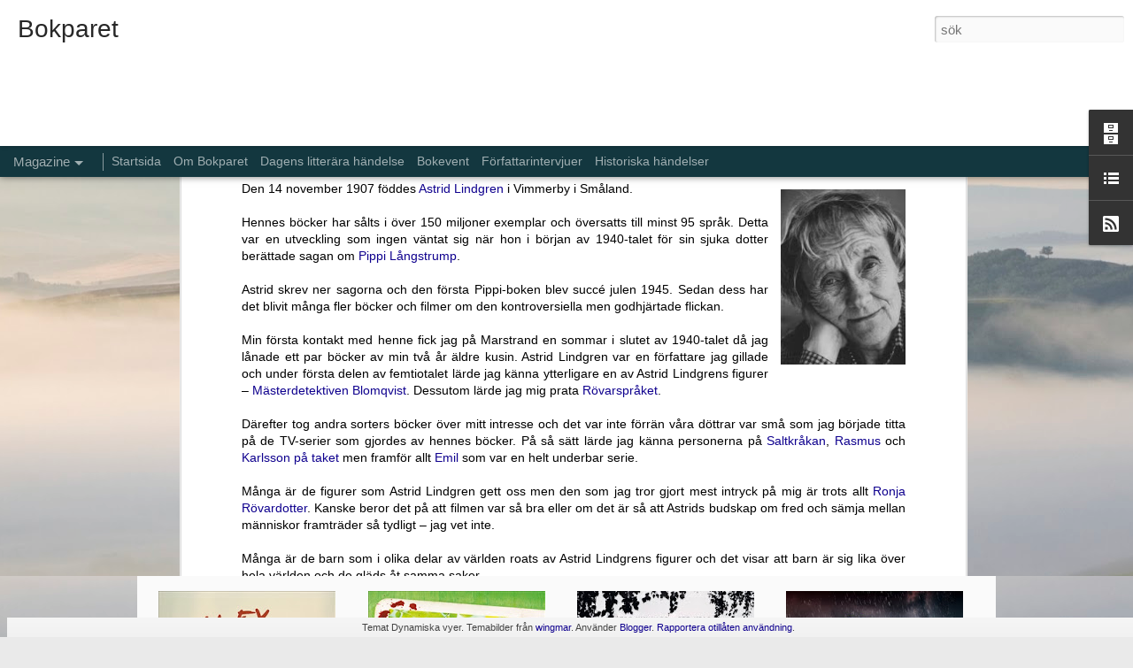

--- FILE ---
content_type: text/html; charset=UTF-8
request_url: http://bokparet.blogspot.com/2012/11/dagens-nyhet-14-november-2012.html
body_size: 5707
content:
<!DOCTYPE html>
<html class='v2' dir='ltr' lang='sv'>
<head>
<link href='https://www.blogger.com/static/v1/widgets/335934321-css_bundle_v2.css' rel='stylesheet' type='text/css'/>
<meta content='text/html; charset=UTF-8' http-equiv='Content-Type'/>
<meta content='blogger' name='generator'/>
<link href='http://bokparet.blogspot.com/favicon.ico' rel='icon' type='image/x-icon'/>
<link href='http://bokparet.blogspot.com/2012/11/dagens-nyhet-14-november-2012.html' rel='canonical'/>
<link rel="alternate" type="application/atom+xml" title="Bokparet - Atom" href="http://bokparet.blogspot.com/feeds/posts/default" />
<link rel="alternate" type="application/rss+xml" title="Bokparet - RSS" href="http://bokparet.blogspot.com/feeds/posts/default?alt=rss" />
<link rel="service.post" type="application/atom+xml" title="Bokparet - Atom" href="https://www.blogger.com/feeds/3617755992899177741/posts/default" />

<link rel="alternate" type="application/atom+xml" title="Bokparet - Atom" href="http://bokparet.blogspot.com/feeds/281605595805272966/comments/default" />
<!--Can't find substitution for tag [blog.ieCssRetrofitLinks]-->
<link href='https://blogger.googleusercontent.com/img/b/R29vZ2xl/AVvXsEhcJIxTFIMnbT173rxbrrjPBv2999JGnaQmFZbQzZyhT0b1h_5VsMT98INFPodk30bHYhi6HZ7UIl3U_tLLQcESkhuEy4AHYrjXKYMPuFJJEyMi7diRJHlomoj0hykuKuc4Mjlz8Tth11nC/s200/Astrid+Lindgren.jpg' rel='image_src'/>
<meta content='http://bokparet.blogspot.com/2012/11/dagens-nyhet-14-november-2012.html' property='og:url'/>
<meta content='Dagens Nyhet 14 november 2012' property='og:title'/>
<meta content='Den 14 november 1907 föddes Astrid Lindgren  i Vimmerby i Småland.       Hennes böcker har sålts i över 150 miljoner exemplar och översatts ...' property='og:description'/>
<meta content='https://blogger.googleusercontent.com/img/b/R29vZ2xl/AVvXsEhcJIxTFIMnbT173rxbrrjPBv2999JGnaQmFZbQzZyhT0b1h_5VsMT98INFPodk30bHYhi6HZ7UIl3U_tLLQcESkhuEy4AHYrjXKYMPuFJJEyMi7diRJHlomoj0hykuKuc4Mjlz8Tth11nC/w1200-h630-p-k-no-nu/Astrid+Lindgren.jpg' property='og:image'/>
<title>Bokparet: Dagens Nyhet 14 november 2012</title>
<meta content='!' name='fragment'/>
<meta content='dynamic' name='blogger-template'/>
<meta content='IE=9,chrome=1' http-equiv='X-UA-Compatible'/>
<meta content='initial-scale=1.0, maximum-scale=1.0, user-scalable=no, width=device-width' name='viewport'/>
<style id='page-skin-1' type='text/css'><!--
/*-----------------------------------------------
Blogger Template Style
Name: Dynamic Views
----------------------------------------------- */
/* Variable definitions
====================
<Variable name="keycolor" description="Main Color" type="color" default="#ffffff"
variants="#2b256f,#00b2b4,#4ba976,#696f00,#b38f00,#f07300,#d0422c,#f37a86,#7b5341"/>
<Group description="Page">
<Variable name="page.text.font" description="Font" type="font"
default="'Helvetica Neue Light', HelveticaNeue-Light, 'Helvetica Neue', Helvetica, Arial, sans-serif"/>
<Variable name="page.text.color" description="Text Color" type="color"
default="#333333" variants="#333333"/>
<Variable name="body.background.color" description="Background Color" type="color"
default="#EEEEEE"
variants="#dfdfea,#d9f4f4,#e4f2eb,#e9ead9,#f4eed9,#fdead9,#f8e3e0,#fdebed,#ebe5e3"/>
</Group>
<Variable name="body.background" description="Body Background" type="background"
color="#EEEEEE" default="$(color) none repeat scroll top left"/>
<Group description="Header">
<Variable name="header.background.color" description="Background Color" type="color"
default="#F3F3F3" variants="#F3F3F3"/>
</Group>
<Group description="Header Bar">
<Variable name="primary.color" description="Background Color" type="color"
default="#333333" variants="#2b256f,#00b2b4,#4ba976,#696f00,#b38f00,#f07300,#d0422c,#f37a86,#7b5341"/>
<Variable name="menu.font" description="Font" type="font"
default="'Helvetica Neue Light', HelveticaNeue-Light, 'Helvetica Neue', Helvetica, Arial, sans-serif"/>
<Variable name="menu.text.color" description="Text Color" type="color"
default="#FFFFFF" variants="#FFFFFF"/>
</Group>
<Group description="Links">
<Variable name="link.font" description="Link Text" type="font"
default="'Helvetica Neue Light', HelveticaNeue-Light, 'Helvetica Neue', Helvetica, Arial, sans-serif"/>
<Variable name="link.color" description="Link Color" type="color"
default="#009EB8"
variants="#2b256f,#00b2b4,#4ba976,#696f00,#b38f00,#f07300,#d0422c,#f37a86,#7b5341"/>
<Variable name="link.hover.color" description="Link Hover Color" type="color"
default="#009EB8"
variants="#2b256f,#00b2b4,#4ba976,#696f00,#b38f00,#f07300,#d0422c,#f37a86,#7b5341"/>
<Variable name="link.visited.color" description="Link Visited Color" type="color"
default="#009EB8"
variants="#2b256f,#00b2b4,#4ba976,#696f00,#b38f00,#f07300,#d0422c,#f37a86,#7b5341"/>
</Group>
<Group description="Blog Title">
<Variable name="blog.title.font" description="Font" type="font"
default="'Helvetica Neue Light', HelveticaNeue-Light, 'Helvetica Neue', Helvetica, Arial, sans-serif"/>
<Variable name="blog.title.color" description="Color" type="color"
default="#555555" variants="#555555"/>
</Group>
<Group description="Blog Description">
<Variable name="blog.description.font" description="Font" type="font"
default="'Helvetica Neue Light', HelveticaNeue-Light, 'Helvetica Neue', Helvetica, Arial, sans-serif"/>
<Variable name="blog.description.color" description="Color" type="color"
default="#555555" variants="#555555"/>
</Group>
<Group description="Post Title">
<Variable name="post.title.font" description="Font" type="font"
default="'Helvetica Neue Light', HelveticaNeue-Light, 'Helvetica Neue', Helvetica, Arial, sans-serif"/>
<Variable name="post.title.color" description="Color" type="color"
default="#333333" variants="#333333"/>
</Group>
<Group description="Date Ribbon">
<Variable name="ribbon.color" description="Color" type="color"
default="#666666" variants="#2b256f,#00b2b4,#4ba976,#696f00,#b38f00,#f07300,#d0422c,#f37a86,#7b5341"/>
<Variable name="ribbon.hover.color" description="Hover Color" type="color"
default="#AD3A2B" variants="#AD3A2B"/>
</Group>
<Variable name="blitzview" description="Initial view type" type="string" default="sidebar"/>
*/
/* BEGIN CUT */
{
"font:Text": "'Helvetica Neue Light', HelveticaNeue-Light, 'Helvetica Neue', Helvetica, Arial, sans-serif",
"color:Text": "#000000",
"image:Background": "#BBBBBD url(//themes.googleusercontent.com/image?id=0BwVBOzw_-hbMMjI1YjA3MmMtZmIzZi00ZGZiLTk2MDItMDI5YjEyZWYyNDNk) no-repeat fixed top center /* Credit: wingmar (http://www.istockphoto.com/googleimages.php?id=3501457&platform=blogger) */",
"color:Background": "#eaeaea",
"color:Header Background": "#efefef",
"color:Primary": "#13373f",
"color:Menu Text": "#ffffff",
"font:Menu": "normal bold 100% 'Helvetica Neue Light', HelveticaNeue-Light, 'Helvetica Neue', Helvetica, Arial, sans-serif",
"font:Link": "'Helvetica Neue Light', HelveticaNeue-Light, 'Helvetica Neue', Helvetica, Arial, sans-serif",
"color:Link": "#0f008e",
"color:Link Visited": "#0f008e",
"color:Link Hover": "#0f008e",
"font:Blog Title": "'Helvetica Neue Light', HelveticaNeue-Light, 'Helvetica Neue', Helvetica, Arial, sans-serif",
"color:Blog Title": "#272727",
"font:Blog Description": "'Helvetica Neue Light', HelveticaNeue-Light, 'Helvetica Neue', Helvetica, Arial, sans-serif",
"color:Blog Description": "#272727",
"font:Post Title": "'Helvetica Neue Light', HelveticaNeue-Light, 'Helvetica Neue', Helvetica, Arial, sans-serif",
"color:Post Title": "#000000",
"color:Ribbon": "#13373f",
"color:Ribbon Hover": "#2f238e",
"view": "magazine"
}
/* END CUT */
#header .header-drawer.sticky, #header .header-drawer  {
top: 134px;
}
#header .header-bar{
height: 165px;
}
#header:hover .header-drawer, #header .header-drawer.open, .header-ssyby, body.viewitem-open #header .header-drawer {
top: 165px;
}
#header-container {
height: 205px;
}
.viewitem-panel .viewitem-inner {
top: 100px;
padding-bottom: 120px !important;
height: auto !important;
}
#gadget-dock{
position: fixed !important;
right: 0px !important;
}
.magazine .summary:after, .ss{
content: "  Läs hela texten här!" !important;
color: red !important;
}
.comments-header h3{
font-size: 0px;
}
.comments-header h3:before{
content: "Tyck till!";
font-size: 14px;
}
.publish-info{
font-size: 0px;
}
.publish-info .time{
font-size: 14px !important;
}
.publish-info .time:before, .ss{
content: "Posted ";
color: #808080;
font-size: 14px !important;
}
.entry-content img{
box-shadow: none !important;
padding: 0px !important;
border: 0px !important;
}
#Header1_headerimg{
width: 100%;
height: auto;
}
.header-bar span.title a h1, .ss, #header .title a:hover{
display: block !important;
width: 100% !important;
height: 100% !important;
}
#header .header-bar{
background: white ;
}
--></style>
<style id='template-skin-1' type='text/css'><!--
body {
min-width: 960px;
}
.column-center-outer {
margin-top: 46px;
}
.content-outer, .content-fauxcolumn-outer, .region-inner {
min-width: 960px;
max-width: 960px;
_width: 960px;
}
.main-inner .columns {
padding-left: 0;
padding-right: 310px;
}
.main-inner .fauxcolumn-center-outer {
left: 0;
right: 310px;
/* IE6 does not respect left and right together */
_width: expression(this.parentNode.offsetWidth -
parseInt("0") -
parseInt("310px") + 'px');
}
.main-inner .fauxcolumn-left-outer {
width: 0;
}
.main-inner .fauxcolumn-right-outer {
width: 310px;
}
.main-inner .column-left-outer {
width: 0;
right: 100%;
margin-left: -0;
}
.main-inner .column-right-outer {
width: 310px;
margin-right: -310px;
}
#layout {
min-width: 0;
}
#layout .content-outer {
min-width: 0;
width: 800px;
}
#layout .region-inner {
min-width: 0;
width: auto;
}
--></style>
<script src='//www.blogblog.com/dynamicviews/2dfa401275732ff9/js/common.js' type='text/javascript'></script>
<script src='//www.blogblog.com/dynamicviews/2dfa401275732ff9/js/languages/lang__sv.js' type='text/javascript'></script>
<script src='//www.blogblog.com/dynamicviews/2dfa401275732ff9/js/magazine.js' type='text/javascript'></script>
<script src='//www.blogblog.com/dynamicviews/4224c15c4e7c9321/js/comments.js'></script>
<link href='https://www.blogger.com/dyn-css/authorization.css?targetBlogID=3617755992899177741&amp;zx=a5db5ba5-4bb8-48d2-a751-edca234939a8' media='none' onload='if(media!=&#39;all&#39;)media=&#39;all&#39;' rel='stylesheet'/><noscript><link href='https://www.blogger.com/dyn-css/authorization.css?targetBlogID=3617755992899177741&amp;zx=a5db5ba5-4bb8-48d2-a751-edca234939a8' rel='stylesheet'/></noscript>
<meta name='google-adsense-platform-account' content='ca-host-pub-1556223355139109'/>
<meta name='google-adsense-platform-domain' content='blogspot.com'/>

</head>
<body class='variant-magazine'>
<div class='content'>
<div class='content-outer'>
<div class='fauxborder-left content-fauxborder-left'>
<div class='content-inner'>
<div class='main-outer'>
<div class='fauxborder-left main-fauxborder-left'>
<div class='region-inner main-inner'>
<div class='columns fauxcolumns'>
<div class='column-center-outer'>
<div class='column-center-inner'>
<div class='main section' id='main'>
</div>
</div>
</div>
<div class='column-right-outer'>
<div class='column-right-inner'>
<aside>
<div class='sidebar section' id='sidebar-right-1'>
</div>
</aside>
</div>
</div>
<div style='clear: both'></div>
</div>
</div>
</div>
</div>
</div>
</div>
</div>
</div>
<script language='javascript' type='text/javascript'>
        window.onload = function() {
          blogger.ui().configure().view();
        };
      </script>

<script type="text/javascript" src="https://www.blogger.com/static/v1/widgets/3845888474-widgets.js"></script>
<script type='text/javascript'>
window['__wavt'] = 'AOuZoY6w9LIK2UnZMRdEzIOQSuzVndaUqg:1768779545568';_WidgetManager._Init('//www.blogger.com/rearrange?blogID\x3d3617755992899177741','//bokparet.blogspot.com/2012/11/dagens-nyhet-14-november-2012.html','3617755992899177741');
_WidgetManager._SetDataContext([{'name': 'blog', 'data': {'blogId': '3617755992899177741', 'title': 'Bokparet', 'url': 'http://bokparet.blogspot.com/2012/11/dagens-nyhet-14-november-2012.html', 'canonicalUrl': 'http://bokparet.blogspot.com/2012/11/dagens-nyhet-14-november-2012.html', 'homepageUrl': 'http://bokparet.blogspot.com/', 'searchUrl': 'http://bokparet.blogspot.com/search', 'canonicalHomepageUrl': 'http://bokparet.blogspot.com/', 'blogspotFaviconUrl': 'http://bokparet.blogspot.com/favicon.ico', 'bloggerUrl': 'https://www.blogger.com', 'hasCustomDomain': false, 'httpsEnabled': true, 'enabledCommentProfileImages': true, 'gPlusViewType': 'FILTERED_POSTMOD', 'adultContent': false, 'analyticsAccountNumber': '', 'encoding': 'UTF-8', 'locale': 'sv', 'localeUnderscoreDelimited': 'sv', 'languageDirection': 'ltr', 'isPrivate': false, 'isMobile': false, 'isMobileRequest': false, 'mobileClass': '', 'isPrivateBlog': false, 'isDynamicViewsAvailable': true, 'feedLinks': '\x3clink rel\x3d\x22alternate\x22 type\x3d\x22application/atom+xml\x22 title\x3d\x22Bokparet - Atom\x22 href\x3d\x22http://bokparet.blogspot.com/feeds/posts/default\x22 /\x3e\n\x3clink rel\x3d\x22alternate\x22 type\x3d\x22application/rss+xml\x22 title\x3d\x22Bokparet - RSS\x22 href\x3d\x22http://bokparet.blogspot.com/feeds/posts/default?alt\x3drss\x22 /\x3e\n\x3clink rel\x3d\x22service.post\x22 type\x3d\x22application/atom+xml\x22 title\x3d\x22Bokparet - Atom\x22 href\x3d\x22https://www.blogger.com/feeds/3617755992899177741/posts/default\x22 /\x3e\n\n\x3clink rel\x3d\x22alternate\x22 type\x3d\x22application/atom+xml\x22 title\x3d\x22Bokparet - Atom\x22 href\x3d\x22http://bokparet.blogspot.com/feeds/281605595805272966/comments/default\x22 /\x3e\n', 'meTag': '', 'adsenseHostId': 'ca-host-pub-1556223355139109', 'adsenseHasAds': false, 'adsenseAutoAds': false, 'boqCommentIframeForm': true, 'loginRedirectParam': '', 'view': '', 'dynamicViewsCommentsSrc': '//www.blogblog.com/dynamicviews/4224c15c4e7c9321/js/comments.js', 'dynamicViewsScriptSrc': '//www.blogblog.com/dynamicviews/2dfa401275732ff9', 'plusOneApiSrc': 'https://apis.google.com/js/platform.js', 'disableGComments': true, 'interstitialAccepted': false, 'sharing': {'platforms': [{'name': 'H\xe4mta l\xe4nk', 'key': 'link', 'shareMessage': 'H\xe4mta l\xe4nk', 'target': ''}, {'name': 'Facebook', 'key': 'facebook', 'shareMessage': 'Dela p\xe5 Facebook', 'target': 'facebook'}, {'name': 'BlogThis!', 'key': 'blogThis', 'shareMessage': 'BlogThis!', 'target': 'blog'}, {'name': 'X', 'key': 'twitter', 'shareMessage': 'Dela p\xe5 X', 'target': 'twitter'}, {'name': 'Pinterest', 'key': 'pinterest', 'shareMessage': 'Dela p\xe5 Pinterest', 'target': 'pinterest'}, {'name': 'E-post', 'key': 'email', 'shareMessage': 'E-post', 'target': 'email'}], 'disableGooglePlus': true, 'googlePlusShareButtonWidth': 0, 'googlePlusBootstrap': '\x3cscript type\x3d\x22text/javascript\x22\x3ewindow.___gcfg \x3d {\x27lang\x27: \x27sv\x27};\x3c/script\x3e'}, 'hasCustomJumpLinkMessage': false, 'jumpLinkMessage': 'L\xe4s mer', 'pageType': 'item', 'postId': '281605595805272966', 'postImageThumbnailUrl': 'https://blogger.googleusercontent.com/img/b/R29vZ2xl/AVvXsEhcJIxTFIMnbT173rxbrrjPBv2999JGnaQmFZbQzZyhT0b1h_5VsMT98INFPodk30bHYhi6HZ7UIl3U_tLLQcESkhuEy4AHYrjXKYMPuFJJEyMi7diRJHlomoj0hykuKuc4Mjlz8Tth11nC/s72-c/Astrid+Lindgren.jpg', 'postImageUrl': 'https://blogger.googleusercontent.com/img/b/R29vZ2xl/AVvXsEhcJIxTFIMnbT173rxbrrjPBv2999JGnaQmFZbQzZyhT0b1h_5VsMT98INFPodk30bHYhi6HZ7UIl3U_tLLQcESkhuEy4AHYrjXKYMPuFJJEyMi7diRJHlomoj0hykuKuc4Mjlz8Tth11nC/s200/Astrid+Lindgren.jpg', 'pageName': 'Dagens Nyhet 14 november 2012', 'pageTitle': 'Bokparet: Dagens Nyhet 14 november 2012'}}, {'name': 'features', 'data': {}}, {'name': 'messages', 'data': {'edit': 'Redigera', 'linkCopiedToClipboard': 'L\xe4nk kopierad till Urklipp.', 'ok': 'Ok', 'postLink': 'Inl\xe4ggsl\xe4nk'}}, {'name': 'skin', 'data': {'vars': {'link_color': '#0f008e', 'post_title_color': '#000000', 'blog_description_font': '\x27Helvetica Neue Light\x27, HelveticaNeue-Light, \x27Helvetica Neue\x27, Helvetica, Arial, sans-serif', 'body_background_color': '#eaeaea', 'ribbon_color': '#13373f', 'body_background': '#BBBBBD url(//themes.googleusercontent.com/image?id\x3d0BwVBOzw_-hbMMjI1YjA3MmMtZmIzZi00ZGZiLTk2MDItMDI5YjEyZWYyNDNk) no-repeat fixed top center /* Credit: wingmar (http://www.istockphoto.com/googleimages.php?id\x3d3501457\x26platform\x3dblogger) */', 'blitzview': 'magazine', 'link_visited_color': '#0f008e', 'link_hover_color': '#0f008e', 'header_background_color': '#efefef', 'keycolor': '#BBBBBD', 'page_text_font': '\x27Helvetica Neue Light\x27, HelveticaNeue-Light, \x27Helvetica Neue\x27, Helvetica, Arial, sans-serif', 'blog_title_color': '#272727', 'ribbon_hover_color': '#2f238e', 'blog_title_font': '\x27Helvetica Neue Light\x27, HelveticaNeue-Light, \x27Helvetica Neue\x27, Helvetica, Arial, sans-serif', 'link_font': '\x27Helvetica Neue Light\x27, HelveticaNeue-Light, \x27Helvetica Neue\x27, Helvetica, Arial, sans-serif', 'menu_font': 'normal bold 100% \x27Helvetica Neue Light\x27, HelveticaNeue-Light, \x27Helvetica Neue\x27, Helvetica, Arial, sans-serif', 'primary_color': '#13373f', 'page_text_color': '#000000', 'post_title_font': '\x27Helvetica Neue Light\x27, HelveticaNeue-Light, \x27Helvetica Neue\x27, Helvetica, Arial, sans-serif', 'blog_description_color': '#272727', 'menu_text_color': '#ffffff'}, 'override': '#header .header-drawer.sticky, #header .header-drawer  {\ntop: 134px;\n}\n  \n#header .header-bar{\nheight: 165px;\n}\n  \n#header:hover .header-drawer, #header .header-drawer.open, .header-ssyby, body.viewitem-open #header .header-drawer {\ntop: 165px;\n}\n  \n#header-container {\nheight: 205px;\n}\n  \n.viewitem-panel .viewitem-inner {\ntop: 100px;\npadding-bottom: 120px !important;\nheight: auto !important;\n}\n\n#gadget-dock{\nposition: fixed !important;\nright: 0px !important;\n}\n\n.magazine .summary:after, .ss{\ncontent: \x22  L\xe4s hela texten h\xe4r!\x22 !important;\ncolor: red !important;\n}\n\n.comments-header h3{\nfont-size: 0px;\n}\n.comments-header h3:before{\ncontent: \x22Tyck till!\x22;\nfont-size: 14px;\n}\n\n.publish-info{\nfont-size: 0px;\n}\n\n.publish-info .time{\nfont-size: 14px !important;\n}\n\n.publish-info .time:before, .ss{\ncontent: \x22Posted \x22;\ncolor: #808080;\nfont-size: 14px !important;\n}\n\n.entry-content img{\nbox-shadow: none !important;\npadding: 0px !important;\nborder: 0px !important;\n}\n\n#Header1_headerimg{\nwidth: 100%;\nheight: auto;\n}\n\n.header-bar span.title a h1, .ss, #header .title a:hover{\ndisplay: block !important;\nwidth: 100% !important;\nheight: 100% !important;\n}\n\n#header .header-bar{\nbackground: white ;\n}', 'url': 'blitz.css'}}, {'name': 'template', 'data': {'name': 'Dynamic Views', 'localizedName': 'Dynamiska vyer', 'isResponsive': false, 'isAlternateRendering': false, 'isCustom': false, 'variant': 'magazine', 'variantId': 'magazine'}}, {'name': 'view', 'data': {'classic': {'name': 'classic', 'url': '?view\x3dclassic'}, 'flipcard': {'name': 'flipcard', 'url': '?view\x3dflipcard'}, 'magazine': {'name': 'magazine', 'url': '?view\x3dmagazine'}, 'mosaic': {'name': 'mosaic', 'url': '?view\x3dmosaic'}, 'sidebar': {'name': 'sidebar', 'url': '?view\x3dsidebar'}, 'snapshot': {'name': 'snapshot', 'url': '?view\x3dsnapshot'}, 'timeslide': {'name': 'timeslide', 'url': '?view\x3dtimeslide'}, 'isMobile': false, 'title': 'Dagens Nyhet 14 november 2012', 'description': 'Den 14 november 1907 f\xf6ddes Astrid Lindgren  i Vimmerby i Sm\xe5land.       Hennes b\xf6cker har s\xe5lts i \xf6ver 150 miljoner exemplar och \xf6versatts ...', 'featuredImage': 'https://blogger.googleusercontent.com/img/b/R29vZ2xl/AVvXsEhcJIxTFIMnbT173rxbrrjPBv2999JGnaQmFZbQzZyhT0b1h_5VsMT98INFPodk30bHYhi6HZ7UIl3U_tLLQcESkhuEy4AHYrjXKYMPuFJJEyMi7diRJHlomoj0hykuKuc4Mjlz8Tth11nC/s200/Astrid+Lindgren.jpg', 'url': 'http://bokparet.blogspot.com/2012/11/dagens-nyhet-14-november-2012.html', 'type': 'item', 'isSingleItem': true, 'isMultipleItems': false, 'isError': false, 'isPage': false, 'isPost': true, 'isHomepage': false, 'isArchive': false, 'isLabelSearch': false, 'postId': 281605595805272966}}]);
_WidgetManager._RegisterWidget('_BlogView', new _WidgetInfo('Blog1', 'main', document.getElementById('Blog1'), {'cmtInteractionsEnabled': false, 'lightboxEnabled': true, 'lightboxModuleUrl': 'https://www.blogger.com/static/v1/jsbin/1939264551-lbx__sv.js', 'lightboxCssUrl': 'https://www.blogger.com/static/v1/v-css/828616780-lightbox_bundle.css'}, 'displayModeFull'));
_WidgetManager._RegisterWidget('_HeaderView', new _WidgetInfo('Header1', 'sidebar-right-1', document.getElementById('Header1'), {}, 'displayModeFull'));
_WidgetManager._RegisterWidget('_BlogSearchView', new _WidgetInfo('BlogSearch1', 'sidebar-right-1', document.getElementById('BlogSearch1'), {}, 'displayModeFull'));
_WidgetManager._RegisterWidget('_BlogArchiveView', new _WidgetInfo('BlogArchive1', 'sidebar-right-1', document.getElementById('BlogArchive1'), {'languageDirection': 'ltr', 'loadingMessage': 'L\xe4ser in\x26hellip;'}, 'displayModeFull'));
_WidgetManager._RegisterWidget('_BlogListView', new _WidgetInfo('BlogList1', 'sidebar-right-1', document.getElementById('BlogList1'), {'numItemsToShow': 0, 'totalItems': 10}, 'displayModeFull'));
_WidgetManager._RegisterWidget('_SubscribeView', new _WidgetInfo('Subscribe1', 'sidebar-right-1', document.getElementById('Subscribe1'), {}, 'displayModeFull'));
_WidgetManager._RegisterWidget('_PageListView', new _WidgetInfo('PageList1', 'sidebar-right-1', document.getElementById('PageList1'), {'title': 'Sidor', 'links': [{'isCurrentPage': false, 'href': 'http://bokparet.blogspot.com/', 'title': 'Startsida'}, {'isCurrentPage': false, 'href': 'http://bokparet.blogspot.com/p/om-bokparet.html', 'id': '8897579204871883220', 'title': 'Om Bokparet'}, {'isCurrentPage': false, 'href': 'http://bokparet.blogspot.com/p/dagens-nyhet.html', 'id': '3011355167193817952', 'title': 'Dagens litter\xe4ra h\xe4ndelse'}, {'isCurrentPage': false, 'href': 'http://bokparet.blogspot.com/p/bokevent.html', 'id': '3361374500388892826', 'title': 'Bokevent'}, {'isCurrentPage': false, 'href': 'http://bokparet.blogspot.com/p/blog-page_13.html', 'id': '4048921947532956724', 'title': 'F\xf6rfattarintervjuer'}, {'isCurrentPage': false, 'href': 'http://bokparet.blogspot.com/p/historiska-handelser.html', 'id': '1375488547423146081', 'title': 'Historiska h\xe4ndelser '}], 'mobile': false, 'showPlaceholder': true, 'hasCurrentPage': false}, 'displayModeFull'));
_WidgetManager._RegisterWidget('_AttributionView', new _WidgetInfo('Attribution1', 'sidebar-right-1', document.getElementById('Attribution1'), {}, 'displayModeFull'));
_WidgetManager._RegisterWidget('_NavbarView', new _WidgetInfo('Navbar1', 'sidebar-right-1', document.getElementById('Navbar1'), {}, 'displayModeFull'));
</script>
</body>
</html>

--- FILE ---
content_type: text/javascript; charset=UTF-8
request_url: http://bokparet.blogspot.com/?v=0&action=initial&widgetId=BlogList1&responseType=js&xssi_token=AOuZoY6w9LIK2UnZMRdEzIOQSuzVndaUqg%3A1768779545568
body_size: 3480
content:
try {
_WidgetManager._HandleControllerResult('BlogList1', 'initial',{'title': 'Andra bloggar', 'sortType': 'LAST_UPDATE_DESCENDING', 'numItemsToShow': 0, 'showIcon': true, 'showItemTitle': true, 'showItemSnippet': false, 'showItemThumbnail': false, 'showTimePeriodSinceLastUpdate': true, 'tagName': 'BlogList1-bokparet.blogspot.com', 'textColor': '#000', 'linkColor': '#00c', 'totalItems': 10, 'showAllText': 'Visa alla', 'showNText': 'Visa 10', 'items': [{'displayStyle': 'display: block;', 'blogTitle': 'enligt O', 'blogUrl': 'https://www.enligto.se', 'blogIconUrl': 'https://lh3.googleusercontent.com/blogger_img_proxy/AEn0k_uPs9MU3hnhoIkUmvyPwq8K1MK3r_6Rhk3iXBoKC844IDqfXFHcXTHCN53_z3DY1vUeTvstdCle3t2NhkwYNlm2VC1Jqb8\x3ds16-w16-h16', 'itemTitle': '\xc5ret var 2016', 'itemUrl': 'https://www.enligto.se/2026/01/18/aret-var-2016/', 'itemSnippet': 'P\xe5 sociala medier handlar mycket just nu om att titta tio \xe5r tillbaka och \ndela bilder fr\xe5n 2016. L\xe4nge var 2016 \xe5ret som jag s\xe5g som det \xe5r d\xe5 allt \nb\xf6rjade...', 'itemThumbnail': '', 'timePeriodSinceLastUpdate': '16 timmar sedan'}, {'displayStyle': 'display: block;', 'blogTitle': 'B\xf6cker emellan', 'blogUrl': 'http://bocker-emellan.blogspot.com/', 'blogIconUrl': 'https://lh3.googleusercontent.com/blogger_img_proxy/AEn0k_tfLVdz3jVarmhhjXWagBQZS3yvhvooxxY0JH5OPowF9m1KXQNXPeUHyxW-dNrusSl5dTJyFdHEfL50wJ6FmuUCTvMjzUEjWiuw2W2vZclPS1E\x3ds16-w16-h16', 'itemTitle': 'Din vilja sitter i skogen av Mattias Timander', 'itemUrl': 'http://bocker-emellan.blogspot.com/2026/01/din-vilja-sitter-i-skogen-av-mattias.html', 'itemSnippet': '\n\nEn stillsam bok om en ung man som s\xf6ker sin egen v\xe4g. Han trivs i fj\xe4llbyn. \nMen n\xe4r han hittar litteraturen p\xe5 en hylla under skoteroverallerna i \nuthuset...', 'itemThumbnail': {'url': 'https://blogger.googleusercontent.com/img/b/R29vZ2xl/AVvXsEgwwRoN9LE6I1ok_NIp_Q3ISfJObGwwlK9Q1v8IwgylYMr_S0ZZcepH0D3igmIfLoVdYkninsGvcj5HAtvXZ9mDeUjQ2smk2ImdXmK600orQ9if1kSWgzyiJBg2epHIsuSDeXjrit_gmJg4l7pkRR3LFOE1Yi2v4hbN-LTBe9ceRoOClzV5Aw3xX5iqT0De/s72-w128-h200-c/9789127192546_200x_din-vilja-sitter-i-skogen.jpeg', 'width': 72, 'height': 72}, 'timePeriodSinceLastUpdate': '1 vecka sedan'}, {'displayStyle': 'display: block;', 'blogTitle': 'Susanne Boll', 'blogUrl': 'https://www.susanneboll.se', 'blogIconUrl': 'https://lh3.googleusercontent.com/blogger_img_proxy/AEn0k_vgbWpt_Fz5EHOVtNv_hNSNkxvRDxwSkyFIhuEcBSDAdhYaJxUYgspPX4myKbm1hdyhnstMPZbnI2BWSKB2KECqeTXq0JUH-JZk\x3ds16-w16-h16', 'itemTitle': 'Jul i garagebutiken/verkstaden \u2764\ufe0f', 'itemUrl': 'https://www.susanneboll.se/2025/12/12/jul-i-garagebutiken-verkstaden-%e2%9d%a4%ef%b8%8f/', 'itemSnippet': '', 'itemThumbnail': '', 'timePeriodSinceLastUpdate': '5 veckor sedan'}, {'displayStyle': 'display: block;', 'blogTitle': 'hyllan', 'blogUrl': 'http://ihyllan.se', 'blogIconUrl': 'https://lh3.googleusercontent.com/blogger_img_proxy/AEn0k_tx_ijiZPsoropk6PrCV9HFqtz4bn2oPBFLrAJCzt2tVq1AxleqSAaSaIBFGqmlg5WJHQIozHzCJKCPb0BVsWk\x3ds16-w16-h16', 'itemTitle': 'Rosentr\xe4dg\xe5rdens hemlighet - Katrine Wessel', 'itemUrl': 'http://ihyllan.se/2021/october/rosentradgardens-hemligheter-katrine-wessel.html', 'itemSnippet': ' \n \nRose Winther \xe4r bortsk\xe4md och envis och hon dr\xf6mmer om den stora k\xe4rleken. \nEfter en ol\xe4mplig romans skickas hon iv\xe4g till morf\xf6r\xe4ldrarna p\xe5 den \nengelsk...', 'itemThumbnail': '', 'timePeriodSinceLastUpdate': '4 \xe5r sedan'}, {'displayStyle': 'display: block;', 'blogTitle': 'Holavedsbrudar', 'blogUrl': 'http://holavedsbrudar.blogspot.com/', 'blogIconUrl': 'https://lh3.googleusercontent.com/blogger_img_proxy/AEn0k_smyIoZb8P0geRoXKw56GnR7GnShbcBLtw-PdzbEH_2AN6nH1uvLOcfGQYfaHw97FLhDrOQ-9x_un8Wjp5DyEyg53yvluhiXLPzdnjMYKGwNQQ\x3ds16-w16-h16', 'itemTitle': 'Feelgoodfestivalen 2019', 'itemUrl': 'http://holavedsbrudar.blogspot.com/2019/08/feelgoodfestivalen-2019.html', 'itemSnippet': 'S\xe5 var den \xf6ver f\xf6r den h\xe4r g\xe5ngen, Feelgoodfestivalen i Mariefred. Jag har \nber\xe4ttat om mitt f\xf6rfattarskap, om att skildra sorg i en genre d\xe4r det \nm\xf6rka in...', 'itemThumbnail': '', 'timePeriodSinceLastUpdate': '6 \xe5r sedan'}, {'displayStyle': 'display: block;', 'blogTitle': 'Historiskt', 'blogUrl': 'https://historiskt.wordpress.com', 'blogIconUrl': 'https://lh3.googleusercontent.com/blogger_img_proxy/AEn0k_vzGyMO8DB3aXmTTWo_pE1JybsH1ovBOWVMi-IMen8y-RarABoCJ_nztKa85A2mPQW1V8qNEMy6g6XhZUBEfD3DMs3CwiNlSrZFa4gyejQI\x3ds16-w16-h16', 'itemTitle': 'Fr\xe5gor och svar om F\xf6rintelsen', 'itemUrl': 'https://historiskt.wordpress.com/2018/06/07/fragor-och-svar-om-forintelsen/', 'itemSnippet': 'Minnesb\xf6cker fr\xe5n F\xf6rintelsen har varit en vanlig litteraturgenre, men \n\xf6verlevarna blir f\xe4rre och f\xe4rre med \xe5ren. D\xe4rf\xf6r utges det idag inte lika \nm\xe5nga nya...', 'itemThumbnail': '', 'timePeriodSinceLastUpdate': '7 \xe5r sedan'}, {'displayStyle': 'display: block;', 'blogTitle': 'bokmania', 'blogUrl': 'http://www.bokmania.net/', 'blogIconUrl': 'https://lh3.googleusercontent.com/blogger_img_proxy/AEn0k_sLrx7lbOLIpVOJpEFwDZJzwSvcGV34_WxgSxyO8LDLHBb8ZIeLKTLIPVoiU3xfa8R4s051oXNF6Sk74sAgT7Jro6GQrkY\x3ds16-w16-h16', 'itemTitle': 'Tack och hejd\xe5!', 'itemUrl': 'http://www.bokmania.net/2018/03/tack-och-hejda.html', 'itemSnippet': '\n\nN\xe5got jag aldrig hade trott kunde h\xe4nda, har nu \xe4nd\xe5 h\xe4nt. Jag har inte \nbloggat p\xe5 tv\xe5 m\xe5nader och jag saknar det inte ens l\xe4ngre. Bokmanias \nglansdagar \xe4...', 'itemThumbnail': {'url': 'https://4.bp.blogspot.com/-iD-uPmG-0dI/WpwjIwzzKKI/AAAAAAAARw4/YydLc0F3-24zbv1-gV71QyU0FVvhcG7gACLcBGAs/s72-c/hejda%25CC%258A.png', 'width': 72, 'height': 72}, 'timePeriodSinceLastUpdate': '7 \xe5r sedan'}, {'displayStyle': 'display: block;', 'blogTitle': 'Bokmalen', 'blogUrl': 'http://bokyra.blogspot.com/', 'blogIconUrl': 'https://lh3.googleusercontent.com/blogger_img_proxy/AEn0k_sRqW5wuWPjPM3riPG2ik-SxeIjyuS3VNqMpqhmO5ekaYm3L7Z36wTlNQJHGGyxOYB4XGf-cDT7rQvBcZIvtVZHk3j1t2-jiA1O\x3ds16-w16-h16', 'itemTitle': 'Skr\xe4ck f\xf6r alla?', 'itemUrl': 'http://bokyra.blogspot.com/2017/09/skrack-for-alla.html', 'itemSnippet': '\n\n*Hemmet av Mats Strandberg*Kan man s\xe4ga s\xe5? Skr\xe4ck f\xf6r alla? G\xe5r Mats \nStrandbergs senaste bok *Hemmet *hem hos alla?\n\nSvaret \xe4r s\xe5klart att det g\xf6r den in...', 'itemThumbnail': {'url': 'https://4.bp.blogspot.com/-O8mZweFSKRI/WcjfM0iRJhI/AAAAAAAAF4Q/BEtA2jizAnwR7P-N6N9EarfeqawpNU-iwCLcBGAs/s72-c/168350_13073958_o_3%25405x.png', 'width': 72, 'height': 72}, 'timePeriodSinceLastUpdate': '8 \xe5r sedan'}, {'displayStyle': 'display: block;', 'blogTitle': 'Boktjuven', 'blogUrl': 'http://www.boktjuven.com/', 'blogIconUrl': 'https://lh3.googleusercontent.com/blogger_img_proxy/AEn0k_uDsXwCaP9OqOsQnLiVlsBZc4YxtXUG9epfkCLwwkovWIqQVwSRSfevbmPMhhcftoAIphBLcaPhibA6y3Vgeaiid4LvIOtG7A\x3ds16-w16-h16', 'itemTitle': 'Kattguden till svenska barnboksinstitutet', 'itemUrl': 'http://feedproxy.google.com/~r/Boktjuven/~3/pp2hF-uxIfs/kattguden-till-svenska.html', 'itemSnippet': '\nKattguden... till SBI! Tjoho!\nSvenska barnboksinstitutet, SBI, har jag b\xe5de bes\xf6kt och skrivit om m\xe5nga \ng\xe5nger, n\xe5gra av dem ser du h\xe4r. De tillh\xf6r Kunglig...', 'itemThumbnail': {'url': 'https://1.bp.blogspot.com/-oXlnSzOiS0U/WFf1ATkonMI/AAAAAAAAUxM/KV7_PkOy2_8p6dGMp82z6ivh5PSSUhKvgCLcB/s72-c/00000IMG_00000_BURST20161219140052_COVER.jpg', 'width': 72, 'height': 72}, 'timePeriodSinceLastUpdate': '9 \xe5r sedan'}, {'displayStyle': 'display: block;', 'blogTitle': 'flickan \x26 b\xf6ckerna', 'blogUrl': 'https://flickanobockerna.wordpress.com', 'blogIconUrl': 'https://lh3.googleusercontent.com/blogger_img_proxy/AEn0k_suQWGYpl3ogAuKnZomaVN6EmNweUhWDfu_OEVH1aNr4YTBYyb3IT96YnQ-mw1QEIu7bEXWFqLW9CWelX2qfmYs2tPrG_j6blzQ7AKbpeQK1G4P11bK\x3ds16-w16-h16', 'itemTitle': 'After You', 'itemUrl': 'https://flickanobockerna.wordpress.com/2015/11/12/after-you/', 'itemSnippet': 'Det h\xe4r med att skriva en vansinnigt omtyckt bok och sedan f\xf6rs\xf6ka sig p\xe5 \nen uppf\xf6ljare \xe4r modigt. Det \xe4r \u2026\n\nL\xe4s mer \u2192\n', 'itemThumbnail': '', 'timePeriodSinceLastUpdate': '10 \xe5r sedan'}]});
} catch (e) {
  if (typeof log != 'undefined') {
    log('HandleControllerResult failed: ' + e);
  }
}


--- FILE ---
content_type: text/javascript; charset=UTF-8
request_url: http://bokparet.blogspot.com/?v=0&action=initial&widgetId=BlogList1&responseType=js&xssi_token=AOuZoY6w9LIK2UnZMRdEzIOQSuzVndaUqg%3A1768779545568
body_size: 3480
content:
try {
_WidgetManager._HandleControllerResult('BlogList1', 'initial',{'title': 'Andra bloggar', 'sortType': 'LAST_UPDATE_DESCENDING', 'numItemsToShow': 0, 'showIcon': true, 'showItemTitle': true, 'showItemSnippet': false, 'showItemThumbnail': false, 'showTimePeriodSinceLastUpdate': true, 'tagName': 'BlogList1-bokparet.blogspot.com', 'textColor': '#000', 'linkColor': '#00c', 'totalItems': 10, 'showAllText': 'Visa alla', 'showNText': 'Visa 10', 'items': [{'displayStyle': 'display: block;', 'blogTitle': 'enligt O', 'blogUrl': 'https://www.enligto.se', 'blogIconUrl': 'https://lh3.googleusercontent.com/blogger_img_proxy/AEn0k_uPs9MU3hnhoIkUmvyPwq8K1MK3r_6Rhk3iXBoKC844IDqfXFHcXTHCN53_z3DY1vUeTvstdCle3t2NhkwYNlm2VC1Jqb8\x3ds16-w16-h16', 'itemTitle': '\xc5ret var 2016', 'itemUrl': 'https://www.enligto.se/2026/01/18/aret-var-2016/', 'itemSnippet': 'P\xe5 sociala medier handlar mycket just nu om att titta tio \xe5r tillbaka och \ndela bilder fr\xe5n 2016. L\xe4nge var 2016 \xe5ret som jag s\xe5g som det \xe5r d\xe5 allt \nb\xf6rjade...', 'itemThumbnail': '', 'timePeriodSinceLastUpdate': '16 timmar sedan'}, {'displayStyle': 'display: block;', 'blogTitle': 'B\xf6cker emellan', 'blogUrl': 'http://bocker-emellan.blogspot.com/', 'blogIconUrl': 'https://lh3.googleusercontent.com/blogger_img_proxy/AEn0k_tfLVdz3jVarmhhjXWagBQZS3yvhvooxxY0JH5OPowF9m1KXQNXPeUHyxW-dNrusSl5dTJyFdHEfL50wJ6FmuUCTvMjzUEjWiuw2W2vZclPS1E\x3ds16-w16-h16', 'itemTitle': 'Din vilja sitter i skogen av Mattias Timander', 'itemUrl': 'http://bocker-emellan.blogspot.com/2026/01/din-vilja-sitter-i-skogen-av-mattias.html', 'itemSnippet': '\n\nEn stillsam bok om en ung man som s\xf6ker sin egen v\xe4g. Han trivs i fj\xe4llbyn. \nMen n\xe4r han hittar litteraturen p\xe5 en hylla under skoteroverallerna i \nuthuset...', 'itemThumbnail': {'url': 'https://blogger.googleusercontent.com/img/b/R29vZ2xl/AVvXsEgwwRoN9LE6I1ok_NIp_Q3ISfJObGwwlK9Q1v8IwgylYMr_S0ZZcepH0D3igmIfLoVdYkninsGvcj5HAtvXZ9mDeUjQ2smk2ImdXmK600orQ9if1kSWgzyiJBg2epHIsuSDeXjrit_gmJg4l7pkRR3LFOE1Yi2v4hbN-LTBe9ceRoOClzV5Aw3xX5iqT0De/s72-w128-h200-c/9789127192546_200x_din-vilja-sitter-i-skogen.jpeg', 'width': 72, 'height': 72}, 'timePeriodSinceLastUpdate': '1 vecka sedan'}, {'displayStyle': 'display: block;', 'blogTitle': 'Susanne Boll', 'blogUrl': 'https://www.susanneboll.se', 'blogIconUrl': 'https://lh3.googleusercontent.com/blogger_img_proxy/AEn0k_vgbWpt_Fz5EHOVtNv_hNSNkxvRDxwSkyFIhuEcBSDAdhYaJxUYgspPX4myKbm1hdyhnstMPZbnI2BWSKB2KECqeTXq0JUH-JZk\x3ds16-w16-h16', 'itemTitle': 'Jul i garagebutiken/verkstaden \u2764\ufe0f', 'itemUrl': 'https://www.susanneboll.se/2025/12/12/jul-i-garagebutiken-verkstaden-%e2%9d%a4%ef%b8%8f/', 'itemSnippet': '', 'itemThumbnail': '', 'timePeriodSinceLastUpdate': '5 veckor sedan'}, {'displayStyle': 'display: block;', 'blogTitle': 'hyllan', 'blogUrl': 'http://ihyllan.se', 'blogIconUrl': 'https://lh3.googleusercontent.com/blogger_img_proxy/AEn0k_tx_ijiZPsoropk6PrCV9HFqtz4bn2oPBFLrAJCzt2tVq1AxleqSAaSaIBFGqmlg5WJHQIozHzCJKCPb0BVsWk\x3ds16-w16-h16', 'itemTitle': 'Rosentr\xe4dg\xe5rdens hemlighet - Katrine Wessel', 'itemUrl': 'http://ihyllan.se/2021/october/rosentradgardens-hemligheter-katrine-wessel.html', 'itemSnippet': ' \n \nRose Winther \xe4r bortsk\xe4md och envis och hon dr\xf6mmer om den stora k\xe4rleken. \nEfter en ol\xe4mplig romans skickas hon iv\xe4g till morf\xf6r\xe4ldrarna p\xe5 den \nengelsk...', 'itemThumbnail': '', 'timePeriodSinceLastUpdate': '4 \xe5r sedan'}, {'displayStyle': 'display: block;', 'blogTitle': 'Holavedsbrudar', 'blogUrl': 'http://holavedsbrudar.blogspot.com/', 'blogIconUrl': 'https://lh3.googleusercontent.com/blogger_img_proxy/AEn0k_smyIoZb8P0geRoXKw56GnR7GnShbcBLtw-PdzbEH_2AN6nH1uvLOcfGQYfaHw97FLhDrOQ-9x_un8Wjp5DyEyg53yvluhiXLPzdnjMYKGwNQQ\x3ds16-w16-h16', 'itemTitle': 'Feelgoodfestivalen 2019', 'itemUrl': 'http://holavedsbrudar.blogspot.com/2019/08/feelgoodfestivalen-2019.html', 'itemSnippet': 'S\xe5 var den \xf6ver f\xf6r den h\xe4r g\xe5ngen, Feelgoodfestivalen i Mariefred. Jag har \nber\xe4ttat om mitt f\xf6rfattarskap, om att skildra sorg i en genre d\xe4r det \nm\xf6rka in...', 'itemThumbnail': '', 'timePeriodSinceLastUpdate': '6 \xe5r sedan'}, {'displayStyle': 'display: block;', 'blogTitle': 'Historiskt', 'blogUrl': 'https://historiskt.wordpress.com', 'blogIconUrl': 'https://lh3.googleusercontent.com/blogger_img_proxy/AEn0k_vzGyMO8DB3aXmTTWo_pE1JybsH1ovBOWVMi-IMen8y-RarABoCJ_nztKa85A2mPQW1V8qNEMy6g6XhZUBEfD3DMs3CwiNlSrZFa4gyejQI\x3ds16-w16-h16', 'itemTitle': 'Fr\xe5gor och svar om F\xf6rintelsen', 'itemUrl': 'https://historiskt.wordpress.com/2018/06/07/fragor-och-svar-om-forintelsen/', 'itemSnippet': 'Minnesb\xf6cker fr\xe5n F\xf6rintelsen har varit en vanlig litteraturgenre, men \n\xf6verlevarna blir f\xe4rre och f\xe4rre med \xe5ren. D\xe4rf\xf6r utges det idag inte lika \nm\xe5nga nya...', 'itemThumbnail': '', 'timePeriodSinceLastUpdate': '7 \xe5r sedan'}, {'displayStyle': 'display: block;', 'blogTitle': 'bokmania', 'blogUrl': 'http://www.bokmania.net/', 'blogIconUrl': 'https://lh3.googleusercontent.com/blogger_img_proxy/AEn0k_sLrx7lbOLIpVOJpEFwDZJzwSvcGV34_WxgSxyO8LDLHBb8ZIeLKTLIPVoiU3xfa8R4s051oXNF6Sk74sAgT7Jro6GQrkY\x3ds16-w16-h16', 'itemTitle': 'Tack och hejd\xe5!', 'itemUrl': 'http://www.bokmania.net/2018/03/tack-och-hejda.html', 'itemSnippet': '\n\nN\xe5got jag aldrig hade trott kunde h\xe4nda, har nu \xe4nd\xe5 h\xe4nt. Jag har inte \nbloggat p\xe5 tv\xe5 m\xe5nader och jag saknar det inte ens l\xe4ngre. Bokmanias \nglansdagar \xe4...', 'itemThumbnail': {'url': 'https://4.bp.blogspot.com/-iD-uPmG-0dI/WpwjIwzzKKI/AAAAAAAARw4/YydLc0F3-24zbv1-gV71QyU0FVvhcG7gACLcBGAs/s72-c/hejda%25CC%258A.png', 'width': 72, 'height': 72}, 'timePeriodSinceLastUpdate': '7 \xe5r sedan'}, {'displayStyle': 'display: block;', 'blogTitle': 'Bokmalen', 'blogUrl': 'http://bokyra.blogspot.com/', 'blogIconUrl': 'https://lh3.googleusercontent.com/blogger_img_proxy/AEn0k_sRqW5wuWPjPM3riPG2ik-SxeIjyuS3VNqMpqhmO5ekaYm3L7Z36wTlNQJHGGyxOYB4XGf-cDT7rQvBcZIvtVZHk3j1t2-jiA1O\x3ds16-w16-h16', 'itemTitle': 'Skr\xe4ck f\xf6r alla?', 'itemUrl': 'http://bokyra.blogspot.com/2017/09/skrack-for-alla.html', 'itemSnippet': '\n\n*Hemmet av Mats Strandberg*Kan man s\xe4ga s\xe5? Skr\xe4ck f\xf6r alla? G\xe5r Mats \nStrandbergs senaste bok *Hemmet *hem hos alla?\n\nSvaret \xe4r s\xe5klart att det g\xf6r den in...', 'itemThumbnail': {'url': 'https://4.bp.blogspot.com/-O8mZweFSKRI/WcjfM0iRJhI/AAAAAAAAF4Q/BEtA2jizAnwR7P-N6N9EarfeqawpNU-iwCLcBGAs/s72-c/168350_13073958_o_3%25405x.png', 'width': 72, 'height': 72}, 'timePeriodSinceLastUpdate': '8 \xe5r sedan'}, {'displayStyle': 'display: block;', 'blogTitle': 'Boktjuven', 'blogUrl': 'http://www.boktjuven.com/', 'blogIconUrl': 'https://lh3.googleusercontent.com/blogger_img_proxy/AEn0k_uDsXwCaP9OqOsQnLiVlsBZc4YxtXUG9epfkCLwwkovWIqQVwSRSfevbmPMhhcftoAIphBLcaPhibA6y3Vgeaiid4LvIOtG7A\x3ds16-w16-h16', 'itemTitle': 'Kattguden till svenska barnboksinstitutet', 'itemUrl': 'http://feedproxy.google.com/~r/Boktjuven/~3/pp2hF-uxIfs/kattguden-till-svenska.html', 'itemSnippet': '\nKattguden... till SBI! Tjoho!\nSvenska barnboksinstitutet, SBI, har jag b\xe5de bes\xf6kt och skrivit om m\xe5nga \ng\xe5nger, n\xe5gra av dem ser du h\xe4r. De tillh\xf6r Kunglig...', 'itemThumbnail': {'url': 'https://1.bp.blogspot.com/-oXlnSzOiS0U/WFf1ATkonMI/AAAAAAAAUxM/KV7_PkOy2_8p6dGMp82z6ivh5PSSUhKvgCLcB/s72-c/00000IMG_00000_BURST20161219140052_COVER.jpg', 'width': 72, 'height': 72}, 'timePeriodSinceLastUpdate': '9 \xe5r sedan'}, {'displayStyle': 'display: block;', 'blogTitle': 'flickan \x26 b\xf6ckerna', 'blogUrl': 'https://flickanobockerna.wordpress.com', 'blogIconUrl': 'https://lh3.googleusercontent.com/blogger_img_proxy/AEn0k_suQWGYpl3ogAuKnZomaVN6EmNweUhWDfu_OEVH1aNr4YTBYyb3IT96YnQ-mw1QEIu7bEXWFqLW9CWelX2qfmYs2tPrG_j6blzQ7AKbpeQK1G4P11bK\x3ds16-w16-h16', 'itemTitle': 'After You', 'itemUrl': 'https://flickanobockerna.wordpress.com/2015/11/12/after-you/', 'itemSnippet': 'Det h\xe4r med att skriva en vansinnigt omtyckt bok och sedan f\xf6rs\xf6ka sig p\xe5 \nen uppf\xf6ljare \xe4r modigt. Det \xe4r \u2026\n\nL\xe4s mer \u2192\n', 'itemThumbnail': '', 'timePeriodSinceLastUpdate': '10 \xe5r sedan'}]});
} catch (e) {
  if (typeof log != 'undefined') {
    log('HandleControllerResult failed: ' + e);
  }
}
